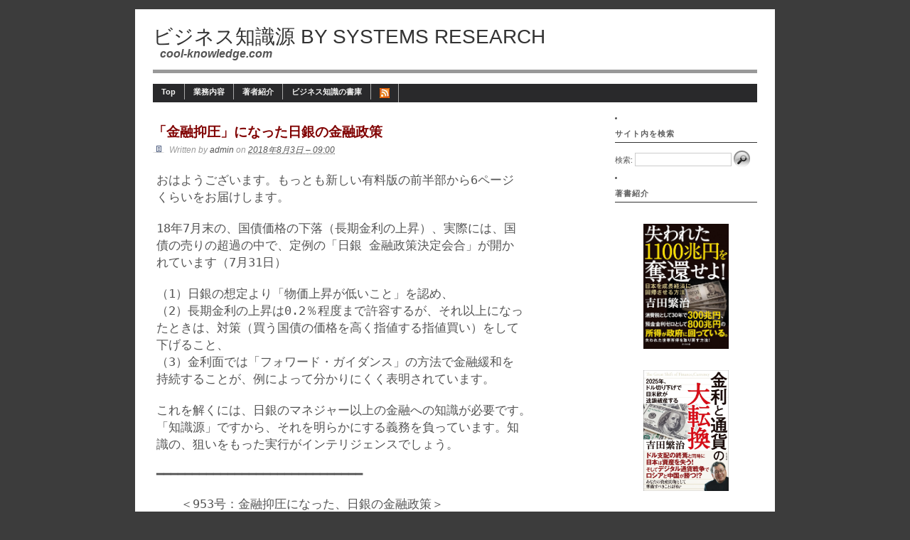

--- FILE ---
content_type: text/html; charset=UTF-8
request_url: https://www.cool-knowledge.com/%E3%80%8C%E9%87%91%E8%9E%8D%E6%8A%91%E5%9C%A7%E3%80%8D%E3%81%AB%E3%81%AA%E3%81%A3%E3%81%9F%E6%97%A5%E9%8A%80%E3%81%AE%E9%87%91%E8%9E%8D%E6%94%BF%E7%AD%96/
body_size: 31994
content:
<!DOCTYPE html PUBLIC "-//W3C//DTD XHTML 1.0 Transitional//EN" "https://www.w3.org/TR/xhtml1/DTD/xhtml1-transitional.dtd">
<html xmlns="https://www.w3.org/1999/xhtml" lang="ja">

<head profile="https://gmpg.org/xfn/11">
<meta http-equiv="Content-Type" content="text/html; charset=UTF-8" />

<title>ビジネス知識源 by systems research  &raquo; Blog Archive   &raquo; 「金融抑圧」になった日銀の金融政策</title>

<meta name="generator" content="WordPress 5.4.18" /> <!-- leave this for stats -->

<link rel="stylesheet" href="https://www.cool-knowledge.com/wp-content/themes/corporate-theme-v2/style.css" type="text/css" media="screen" />
<link rel="alternate" type="application/rss+xml" title="ビジネス知識源 by systems research RSS Feed" href="https://www.cool-knowledge.com/feed/" />
<link rel="pingback" href="https://www.cool-knowledge.com/xmlrpc.php" />

<link rel='dns-prefetch' href='//s.w.org' />
<link rel="alternate" type="application/rss+xml" title="ビジネス知識源 by systems research &raquo; 「金融抑圧」になった日銀の金融政策 のコメントのフィード" href="https://www.cool-knowledge.com/%e3%80%8c%e9%87%91%e8%9e%8d%e6%8a%91%e5%9c%a7%e3%80%8d%e3%81%ab%e3%81%aa%e3%81%a3%e3%81%9f%e6%97%a5%e9%8a%80%e3%81%ae%e9%87%91%e8%9e%8d%e6%94%bf%e7%ad%96/feed/" />
		<script type="text/javascript">
			window._wpemojiSettings = {"baseUrl":"https:\/\/s.w.org\/images\/core\/emoji\/12.0.0-1\/72x72\/","ext":".png","svgUrl":"https:\/\/s.w.org\/images\/core\/emoji\/12.0.0-1\/svg\/","svgExt":".svg","source":{"concatemoji":"https:\/\/www.cool-knowledge.com\/wp-includes\/js\/wp-emoji-release.min.js?ver=5.4.18"}};
			/*! This file is auto-generated */
			!function(e,a,t){var n,r,o,i=a.createElement("canvas"),p=i.getContext&&i.getContext("2d");function s(e,t){var a=String.fromCharCode;p.clearRect(0,0,i.width,i.height),p.fillText(a.apply(this,e),0,0);e=i.toDataURL();return p.clearRect(0,0,i.width,i.height),p.fillText(a.apply(this,t),0,0),e===i.toDataURL()}function c(e){var t=a.createElement("script");t.src=e,t.defer=t.type="text/javascript",a.getElementsByTagName("head")[0].appendChild(t)}for(o=Array("flag","emoji"),t.supports={everything:!0,everythingExceptFlag:!0},r=0;r<o.length;r++)t.supports[o[r]]=function(e){if(!p||!p.fillText)return!1;switch(p.textBaseline="top",p.font="600 32px Arial",e){case"flag":return s([127987,65039,8205,9895,65039],[127987,65039,8203,9895,65039])?!1:!s([55356,56826,55356,56819],[55356,56826,8203,55356,56819])&&!s([55356,57332,56128,56423,56128,56418,56128,56421,56128,56430,56128,56423,56128,56447],[55356,57332,8203,56128,56423,8203,56128,56418,8203,56128,56421,8203,56128,56430,8203,56128,56423,8203,56128,56447]);case"emoji":return!s([55357,56424,55356,57342,8205,55358,56605,8205,55357,56424,55356,57340],[55357,56424,55356,57342,8203,55358,56605,8203,55357,56424,55356,57340])}return!1}(o[r]),t.supports.everything=t.supports.everything&&t.supports[o[r]],"flag"!==o[r]&&(t.supports.everythingExceptFlag=t.supports.everythingExceptFlag&&t.supports[o[r]]);t.supports.everythingExceptFlag=t.supports.everythingExceptFlag&&!t.supports.flag,t.DOMReady=!1,t.readyCallback=function(){t.DOMReady=!0},t.supports.everything||(n=function(){t.readyCallback()},a.addEventListener?(a.addEventListener("DOMContentLoaded",n,!1),e.addEventListener("load",n,!1)):(e.attachEvent("onload",n),a.attachEvent("onreadystatechange",function(){"complete"===a.readyState&&t.readyCallback()})),(n=t.source||{}).concatemoji?c(n.concatemoji):n.wpemoji&&n.twemoji&&(c(n.twemoji),c(n.wpemoji)))}(window,document,window._wpemojiSettings);
		</script>
		<style type="text/css">
img.wp-smiley,
img.emoji {
	display: inline !important;
	border: none !important;
	box-shadow: none !important;
	height: 1em !important;
	width: 1em !important;
	margin: 0 .07em !important;
	vertical-align: -0.1em !important;
	background: none !important;
	padding: 0 !important;
}
</style>
	<link rel='stylesheet' id='wp-block-library-css'  href='https://www.cool-knowledge.com/wp-includes/css/dist/block-library/style.min.css?ver=5.4.18' type='text/css' media='all' />
<link rel='https://api.w.org/' href='https://www.cool-knowledge.com/wp-json/' />
<link rel="EditURI" type="application/rsd+xml" title="RSD" href="https://www.cool-knowledge.com/xmlrpc.php?rsd" />
<link rel="wlwmanifest" type="application/wlwmanifest+xml" href="https://www.cool-knowledge.com/wp-includes/wlwmanifest.xml" /> 
<link rel='prev' title='臨時号：なし崩しにアイマイにされた異次元緩和（2）' href='https://www.cool-knowledge.com/%e8%87%a8%e6%99%82%e5%8f%b7%ef%bc%9a%e3%81%aa%e3%81%97%e5%b4%a9%e3%81%97%e3%81%ab%e3%82%a2%e3%82%a4%e3%83%9e%e3%82%a4%e3%81%ab%e3%81%95%e3%82%8c%e3%81%9f%e7%95%b0%e6%ac%a1%e5%85%83%e7%b7%a9%e5%92%8c/' />
<link rel='next' title='世界の低金利のアンカーになったジャパンマネー' href='https://www.cool-knowledge.com/%e4%b8%96%e7%95%8c%e3%81%ae%e4%bd%8e%e9%87%91%e5%88%a9%e3%81%ae%e3%82%a2%e3%83%b3%e3%82%ab%e3%83%bc%e3%81%ab%e3%81%aa%e3%81%a3%e3%81%9f%e3%82%b8%e3%83%a3%e3%83%91%e3%83%b3%e3%83%9e%e3%83%8d%e3%83%bc/' />
<meta name="generator" content="WordPress 5.4.18" />
<link rel='shortlink' href='https://www.cool-knowledge.com/?p=1341' />
<link rel="alternate" type="application/json+oembed" href="https://www.cool-knowledge.com/wp-json/oembed/1.0/embed?url=https%3A%2F%2Fwww.cool-knowledge.com%2F%25e3%2580%258c%25e9%2587%2591%25e8%259e%258d%25e6%258a%2591%25e5%259c%25a7%25e3%2580%258d%25e3%2581%25ab%25e3%2581%25aa%25e3%2581%25a3%25e3%2581%259f%25e6%2597%25a5%25e9%258a%2580%25e3%2581%25ae%25e9%2587%2591%25e8%259e%258d%25e6%2594%25bf%25e7%25ad%2596%2F" />
<link rel="alternate" type="text/xml+oembed" href="https://www.cool-knowledge.com/wp-json/oembed/1.0/embed?url=https%3A%2F%2Fwww.cool-knowledge.com%2F%25e3%2580%258c%25e9%2587%2591%25e8%259e%258d%25e6%258a%2591%25e5%259c%25a7%25e3%2580%258d%25e3%2581%25ab%25e3%2581%25aa%25e3%2581%25a3%25e3%2581%259f%25e6%2597%25a5%25e9%258a%2580%25e3%2581%25ae%25e9%2587%2591%25e8%259e%258d%25e6%2594%25bf%25e7%25ad%2596%2F&#038;format=xml" />

<!-- Jetpack Open Graph Tags -->
<meta property="og:type" content="article" />
<meta property="og:title" content="「金融抑圧」になった日銀の金融政策" />
<meta property="og:url" content="https://www.cool-knowledge.com/%e3%80%8c%e9%87%91%e8%9e%8d%e6%8a%91%e5%9c%a7%e3%80%8d%e3%81%ab%e3%81%aa%e3%81%a3%e3%81%9f%e6%97%a5%e9%8a%80%e3%81%ae%e9%87%91%e8%9e%8d%e6%94%bf%e7%ad%96/" />
<meta property="og:description" content="おはようございます。もっとも新しい有料版の前半部から6ページ くらいをお届けします。 18年7月末の、国債価格&hellip;" />
<meta property="article:published_time" content="2018-08-03T00:00:08+00:00" />
<meta property="article:modified_time" content="2018-08-04T02:45:37+00:00" />
<meta property="og:site_name" content="ビジネス知識源 by systems research" />
<meta property="og:image" content="https://s0.wp.com/i/blank.jpg" />
<meta property="og:locale" content="ja_JP" />
<meta name="twitter:text:title" content="「金融抑圧」になった日銀の金融政策" />
<meta name="twitter:card" content="summary" />
		<style type="text/css" id="wp-custom-css">
			.blogentry pre {
	white-space: pre-wrap;
	word-break: break-all;
}		</style>
		<script type="text/javascript">

  var _gaq = _gaq || [];
  _gaq.push(['_setAccount', 'UA-17199178-2']);
  _gaq.push(['_trackPageview']);

  (function() {
    var ga = document.createElement('script'); ga.type = 'text/javascript'; ga.async = true;
    ga.src = ('https:' == document.location.protocol ? 'https://' : 'http://') + 'stats.g.doubleclick.net/dc.js';
    var s = document.getElementsByTagName('script')[0]; s.parentNode.insertBefore(ga, s);
  })();

</script>
</head>
<body>
<div id="page" class="clearfloat">

<div class="clearfloat">
<div id="header">
<div class="mainheader"><a href="https://www.cool-knowledge.com/">ビジネス知識源 by systems research</a></div>
<div class="description">cool-knowledge.com</div>
<div class="linebreak"></div>
</div>

<ul id="nav" class="clearfloat">
<!--
<li><a href="https://www.cool-knowledge.com/" class="on">Home</a></li> 
-->
<li class="page_item page-item-3"><a href="https://www.cool-knowledge.com/">Top</a></li>
<li class="page_item page-item-7"><a href="https://www.cool-knowledge.com/serviceline/">業務内容</a></li>
<li class="page_item page-item-2 page_item_has_children"><a href="https://www.cool-knowledge.com/about/">著者紹介</a>
<ul class='children'>
	<li class="page_item page-item-127"><a href="https://www.cool-knowledge.com/about/english/">English</a></li>
</ul>
</li>
<li class="page_item page-item-12 current_page_parent"><a href="https://www.cool-knowledge.com/archive/">ビジネス知識の書庫</a></li>
<li><li id="rss-3" class="widget widget_rss"><a href='https://www.cool-knowledge.com/feed' target="_blank" title='read this site by RSS'><img style='background:orange;color:white;border:none;' src='https://www.cool-knowledge.com/wp-includes/images/rss.png' alt='RSS' /></a></li>
</ul>
	<div id="content">
	
	<br />	
<!--
	<img src="https://www.cool-knowledge.com/wp-content/themes/corporate-theme-v2/images/banner-page.jpg" border=0 alt="Banner" />
-->

		    
		<div class="post" id="post-1341">
			<div class="singlepage">「金融抑圧」になった日銀の金融政策</div>	
				<img src="https://www.cool-knowledge.com/wp-content/themes/corporate-theme-v2/images/mini-comments.gif" alt="This is my site" />			
				<small><font color="#999999">Written by</font> admin <font color="#999999">on</font> <abbr title="2018-08-03T09:00:08+0900">2018年8月3日 &#8211; 09:00</abbr></small>			
				
				<div align="center" class="blogentry">
                <table border="0"><tr><td><div align="left">
				<pre>
おはようございます。もっとも新しい有料版の前半部から6ページ
くらいをお届けします。

18年7月末の、国債価格の下落（長期金利の上昇）、実際には、国
債の売りの超過の中で、定例の「日銀 金融政策決定会合」が開か
れています（7月31日）

（1）日銀の想定より「物価上昇が低いこと」を認め、
（2）長期金利の上昇は0.2％程度まで許容するが、それ以上になっ
たときは、対策（買う国債の価格を高く指値する指値買い）をして
下げること、
（3）金利面では「フォワード・ガイダンス」の方法で金融緩和を
持続することが、例によって分かりにくく表明されています。

これを解くには、日銀のマネジャー以上の金融への知識が必要です。
「知識源」ですから、それを明らかにする義務を負っています。知
識の、狙いをもった実行がインテリジェンスでしょう。

━━━━━━━━━━━━━━━━━━━━━━━━━━━━━

　　＜953号：金融抑圧になった、日銀の金融政策＞
　　　　　　2018年8月3日：無料版（有料版の抜粋）

【有料版の目次】

1.ここまでに至った、基礎的なことの確認
2.フォワード・ガイダンスとは何か
3.日銀が、0.2％までしか金利上昇を許容しない理由
4.英国の金融抑圧
5.金融抑圧をフォワード・ガイダンスと言い換える日銀
6.英国の金融抑圧の歴史
7.戦後インフレの中の英国経済
8.金融抑圧の1946年から1959年の名目GDPの増加
9.現在との違いは、通貨の固定相場と国際金融
10.日銀の「フォワード・ガイダンス」という金融抑圧

【後記】

━━━━━━━━━━━━━━━━━━━━━━━━━━━━━

■1.ここまでに至った、基礎的なことの確認

表現の分かりにくさは、海外金融機関とファンドが「金融緩和の鈍
化（金利上昇、国債価格下落）」と見て国債を売り、直後に「中身
は金融緩和の強化（金利上昇の抑制策）」だったとして、国債を買
い戻したことにも表れています。

日銀の、金融政策の表明は、従来から、数字がなく形容詞と副詞の
「日銀文学」と言われ、分かりにくいものでした。

その中で年80兆円の国債買い増しと、6兆円の株ETF（上場投信）の
買いという「量的・質的緩和」は、異例に分かりやすいものでした。

ところが、
・日銀が「物価安定化」と言い換えている「2％のインフレ目標」
の達成は無理との認識が、日銀内に生じ、
・「量的・質的緩和」が目標を失って、ふたたび、金融政策につい
て分かりにくい表現を使わざるを得なくなったのです。

達成目標がクリアでない政策は、何事も分かりにくいものになりま
す。政策には、必ず目標があるからです。

もともと政策とは、行政の権限を与えられた政府・日銀が、目標の
達成を期すために実行するものです。行政とは、法によって制定さ
れた内容を、政府機関が実行することです。

金融政策は、経済分野でのもっとも重要な行政です。行政は、国民
の税をもとに行われるものですから、「目標と手段を分かりやすく
する義務」が政府・日銀にはあるのですが、その点は、顧慮されて
いません。

■2.フォワード・ガイダンスとは何か

会合でのキーワードは、これもまた分かりにくい「フォワード・ガ
イダンス」でしょう。フォワード・ガイダンスという方法も、
2012年の異次元緩和以前は、ありませんでした。リーマン危機対対
策として、米・欧・中国・日本がとった「非伝統的」と言われる金
融政策のひとつです。

フォワード・ガイダンスとは、
・日銀が、「将来の金融政策」を金融市場と国民に向かって表明す
ることにより（つまり近未来の金融政策を約束することにより）、
・金融市場を、政策の方向に誘導するものです。

金利の決定と国債市場では、通貨（ベースマネー）の制限のない発
行もできる日銀がメインプレーヤーであるため、金融政策を実行す
ることができます。「国債を買うお金はいくらでも、無コスト作れ
る」とされるからです（日銀の立場）。

しかし本当は無コストではない。国民経済での、マネー1単位の価
値の下落というコストを伴います。通貨価値と金利を下げるのが、
日銀の権限とされる信用創造です。

▼長期金利0.2％以上は許容しない：国債価格が決める金利

7月31日の会合では、「長期金利0.2％以上は許容しない。0.2％以
上に上がれば、指値買いをして下げる」としました。

これは、「円国債価格は、将来にわたって下げない」と日銀が保証
したことと同じです。

（注）会合後には、0.10％に上がっていた長期金利が0.06％に下が
っています。7月20日までの0.03％からすれば、まだ2倍ですが、金
融機関が「売っていた国債を買い戻した」ことを示します。
<a href="http://www.tokaitokyo.co.jp/kantan/term/detail_1166.html">http://www.tokaitokyo.co.jp/kantan/term/detail_1166.html</a>

・金利の上昇とは、「国債売り（オファー）の超過」による国債価
格の下落であり、
・金利の下落とは、「国債の買い（オファー）の超過」による国債
価格の上昇を言うものだと理解すれば、日銀の金融政策が分かりや
すくなります。

満期10年未満の中短期債を、今でもマイナス金利に誘導している超
低金利策は、国債価格を上昇させ、維持することが目的です。
あまり知られていない、国債の利回りを示しておきます。

【国債の金利：7月31日】
・40年債　　0.865％
・30年債　　0.745％
・20年債　　0.530％（20年以上は超長期債）
・10年債　　0.060％（これが長期金利）
・5年債　　-0.090％（5年債以下はマイナス金利）
・3年債　　-0.115％
・1年債　　-0.160％
（注）既発国債1000兆円の、加重平均の満期は、財務省が満期償還
（返済）を将来に繰り延べる方針から、8年に長期化しています。
中短期債を減らして長期債を増やし、結果として10年債付近がもっ
とも多くなったからです。
<a href="http://www.bb.jbts.co.jp/marketdata/main_rate.php">http://www.bb.jbts.co.jp/marketdata/main_rate.php</a>

日々、金融機関の店頭の債券市場での、国債価格も売買する金融機
関のオファー額により、金利は変動していますが、金融政策会合の
後の7月31日のものを挙げています。

そういえば、今日から8月です。穏やかな暑さになればいいのです
が・・・2週間は暑さが続くようですね。8月は、過去から、世界の
金融の転換点になることが多かった。米欧のファンド・マネジャー
が長期休暇に入り、9月からはマネー運用の新年度を迎えるからで
す。

トランプの登場から、世界の金融（ドルの価格）と貿易（米国の経
常収支の赤字）が、マネーを武器として、米国の利益を追求する戦
争状態にあると見ておいたほうがいいでしょう。

これが関税、核開発を名目にしたイランの制裁、新興国の通貨・株
売りによるドル引き揚げです。北朝鮮との首脳会談も、その一環で
す。米ドル圏に入ることを誘ったのです。

【闇のなかの国際金融（国際金融はタックスヘイブン）】
日本に対しては、超低金利の修正による円高（ドル安）を要求して
います。これが、0.2％までの金利上昇を容認という日銀の表明の
理由かもしれませんが、4000兆円の資金量をもつタックスヘイブン
を含み国際金融は、公式の統計が及ばない闇の中なので、分からな
い。

日本の株式市場で60％から70％の売買シェアを占めるヘッジファン
ドの本拠は、ほぼ全部が、ごく一部の名前が出たパナマやケイマン
島やタックスヘイブンだからです。日経新聞はこれをなぜか「投機
筋」と書きます。

現物の売買より多い、先物・オプションの、デリバティブの売買を
しているからでしょう。先物は、売買の差益を求めた、国債、債券、
株の取引ですから、投資ではなく投機になるのでしょうか。

その意味では、日経平均先物の売買をするシステムトレードも投機
でしょう。国債に対しても、システムトレードが作れますが、まだ
作ってはいません。

バックテストでは、金先物は、日経平均のおよそ2倍の利益です。
上げも下げも、トレンドが株よりはっきりしているからかも知れま
せん。通貨（ドル先物）では、なぜか、利益が出ません。理由を研
究しています。各国政府の、データに出ない人為的な介入が大きい
ためか？

【国債の金利と他の金利】
国債の、市場での変動金利がベースになって、その国の預金、貸付、
社債の金利が決まっています。世界に金融を解放した「金融ビッグ
バン」のあとは、実は、規制金利ではなく、銀行の裁量でつける自
由金利になっています（日本は1995年から）。その自由金利は、国
債の金利をベースにしているのです。

・貸付金利＝国債金利（％）＋リスクプレミアム（％）
・預金金利＝国債金利（％）－預金保険料-事務手数料

【金融の自由化】
金融の自由化（中国では解放）とは、外貨との交換（売買）を規制
せず、上限を設けないことです。円の売買は1日に200兆円もありま
す。

外貨との交換額が巨大なので、金融の自由化がない規制金利の時代
では有効だった公定歩合（日銀が、国際担保などで銀行に貸すとき
の金利：2014年から0.3％）の、実質的な効力がなくなったのです。

（注）人民元は、政府が決める規制金利の体制であり、外貨の売買
は自由化していません。ドルでの元買いは自由ですが、元での外貨
の買いは、元の海外集出になるので貿易額に制限しています。

■3.日銀が、0.2％までしか金利上昇を許容しない理由

なぜ「国債の長期金利0.2％以上を許容しないのか」。日銀がこれ
をいうことはありません。長期金利0.2％以上を許容しないという
金融政策にも、目標があるはずです・・・

・・・恐縮ですが、ここまでにさせていただきます。これ以降では、
金利を人為的に抑える金融抑圧が、長期的に、どんな結果をもたら
すか、書いています。

～～～～～～～～～～～～～～～～～～～～～～～～～～
【ビジネス知識源：感想は自由な内容で。
                                     以下は、項目の目処です
】

１．内容は、興味がもてますか？
２．理解は進みましたか？
３．疑問点、ご意見はありますか？
４．その他、感想、希望テーマ等
５．差し支えない範囲で、あなたの横顔情報があると、テーマ選択
と内容記述の際、より的確に書くための参考になります。

気軽に送信してください。感想やご意見は励みと参考になり、うれ
しく読んでいます。時間の関係で、返事や回答ができないときも、
全部読みます。共通のものは、後の記事に反映させるよう努めます。

【著者へのひとことメール、および読者アンケートの送信先】
<a href="mailto:yoshida@cool-knowledge.com">yoshida@cool-knowledge.com</a>
購読方法と届かないことに関する問い合わせは、ここにメール
→　<a href="mailto:reader_yuryo@mag2.com">reader_yuryo@mag2.com</a>

■1. 有料版の新規登録は、最初、無料お試しセットです（1か月
分）：月中のいつ申し込んでも、その月の既発行分は、その全部を
読むことができます。最初の１ヶ月間分は、無料お試しセットです。
その後の解除は自由です。継続した場合に、2か月目分から、課金
されます。
（１）『会員登録』で支払い方法とパスワードを決めた後、
（２）登録方法を案内する『受付メール』が送ってきて、
（３）その後、『購読マガジンの登録』という3段階の手順です。

【↓会員登録と解除の、方法の説明】
<a href="http://www.mag2.com/howtouse.html#regist">http://www.mag2.com/howtouse.html#regist</a>
登録または解除は、ご自分でお願いします。
（有料版↓）
<a href="http://www.mag2.com/m/P0000018.html">http://www.mag2.com/m/P0000018.html</a>

（無料版↓）
<a href="http://www.mag2.com/m/0000048497.html">http://www.mag2.com/m/0000048497.html</a>

・・・以上



◎このメルマガに返信すると発行者さんにメッセージを届けられます
※発行者さんに届く内容は、メッセージ、メールアドレスです

◎ビジネス知識源：経営の成功原理と実践原則
  のバックナンバーはこちら
⇒ <a href="https://archives.mag2.com/0000048497/index.html?l=hpt0a0092e">https://archives.mag2.com/0000048497/index.html?l=hpt0a0092e</a>

◎ビジネス知識源：経営の成功原理と実践原則
  の配信停止はこちら
⇒ <a href="https://www.mag2.com/m/0000048497.html?l=hpt0a0092e">https://www.mag2.com/m/0000048497.html?l=hpt0a0092e</a>



</pre>
<p></br></p>
                </div></td></tr></table>

								</div>
		  </div>
	
	<div id="singlepostwrapper">	
	<div id="singlepostin">Posted in &nbsp;</div> <div id="singlecat"><ul class="post-categories">
	<li><a href="https://www.cool-knowledge.com/category/magazine_free/" rel="category tag">ビジネス知識源(無料版)</a></li></ul><br /></div>
	</div>
		
	
<!-- You can start editing here. -->


			<!-- If comments are closed. -->
		<p class="nocomments">Comments are closed.</p>

	


	
	</div>

<div id="sidebar">
	
<li id="search-3" class="widget widget_search"><h2 class="widgettitle">サイト内を検索</h2><form role="search" method="get" id="searchform" class="searchform" action="https://www.cool-knowledge.com/">
				<div>
					<label class="screen-reader-text" for="s">検索:</label>
					<input type="text" value="" name="s" id="s" />
					<input type="submit" id="searchsubmit" value="検索" />
				</div>
			</form></li><li id="custom_html-2" class="widget_text widget widget_custom_html"><h2 class="widgettitle">著書紹介</h2><div class="textwidget custom-html-widget"><div align="center" style="margin-top: 30px; margin-bottom: 30px;">
<a href="https://amzn.to/4jWi1vd" target="_blank" rel="noopener noreferrer"><img style="width:60%;" src="/wp-content/themes/corporate-theme-v2/images/book_2025.jpg" alt="失われた1100兆円を奪還せよ！　日本を成長経済に回帰させる方法"></a>
</div>

<div align="center" style="margin-top: 30px; margin-bottom: 30px;">
<a href="https://amzn.to/3SeWJgy" target="_blank" rel="noopener noreferrer"><img style="width:60%;" src="/wp-content/themes/corporate-theme-v2/images/book_2024.jpg" ></a><img src="https://ir-jp.amazon-adsystem.com/e/ir?t=coolknowledge-22&language=ja_JP&l=li1&o=9&a=4828425721" width="1" height="1" border="0" alt="" style="border:none !important; margin:0px !important;" />
</div>

<div align="center" style="margin-top: 30px; margin-bottom: 30px;">
<a href="https://amzn.to/3ryzYFY" target="_blank" rel="noopener noreferrer"><img style="width:60%;" src="/wp-content/themes/corporate-theme-v2/images/book_2020.jpg" ></a>
</div>

<div align="center" style="margin-top: 30px; margin-bottom: 30px;">
<a target="_blank" href="https://amzn.to/3jPgKbw" rel="noopener noreferrer"><img style="width:60%;" src="/wp-content/themes/corporate-theme-v2/images/book_2020_2.jpg" ></a>
</div>

<div align="center" style="margin-top: 30px; margin-bottom: 30px;">
<a target="_blank" href="https://amzn.to/49fikMN" rel="noopener noreferrer"><img style="width:60%;" src="/wp-content/themes/corporate-theme-v2/images/book_2020_3.jpg" ></a>
</div>

<div align="center" style="margin-top: 30px; margin-bottom: 30px;">
<a target="_blank" href="https://amzn.to/48MXVij" rel="noopener noreferrer"><img style="width:60%;" src="/wp-content/themes/corporate-theme-v2/images/book_2019.jpg" ></a>
</div>

<div align="center" style="margin-top: 30px; margin-bottom: 30px;">
<a target="_blank" href="https://amzn.to/4bgXvlC" rel="noopener noreferrer"><img style="width:60%;" src="/wp-content/themes/corporate-theme-v2/images/book_2018.jpg" ></a>
</div>

<div align="center" style="margin-top: 30px; margin-bottom: 30px;">
<a target="_blank" href="https://amzn.to/48PA0Pb" rel="noopener noreferrer"><img style="width:60%;" src="/wp-content/themes/corporate-theme-v2/images/book_2017.jpg" ></a>
</div>

<div align="center" style="margin-top: 30px; margin-bottom: 30px;">
<a target="_blank" href="https://amzn.to/3SBy2MK" rel="noopener noreferrer"><img style="width:60%;" src="/wp-content/themes/corporate-theme-v2/images/book_2017_2.jpg" ></a>
</div>

<div align="center" style="margin-top: 30px; margin-bottom: 30px;">
<a target="_blank" href="https://amzn.to/3HCZ682" rel="noopener noreferrer"><img style="width:60%;" src="/wp-content/themes/corporate-theme-v2/images/book_2015.jpg" ></a>
</div>

<div align="center" style="margin-top: 30px; margin-bottom: 30px;">
<a target="_blank" href="https://amzn.to/3ua5Tmp" rel="noopener noreferrer"><img style="width:60%;" src="/wp-content/themes/corporate-theme-v2/images/book_2013.jpg" ></a>
</div>

<div align="center" style="margin-top: 30px; margin-bottom: 30px;">
<a target="_blank" href="https://amzn.to/3Ok9K7i" rel="noopener noreferrer"><img style="width:60%;" src="/wp-content/themes/corporate-theme-v2/images/book_2012.jpg" ></a>
</div>

<div align="center" style="margin-top: 30px; margin-bottom: 30px;">
<a target="_blank" href="https://amzn.to/3Ok9MvW" rel="noopener noreferrer"><img style="width:60%;" src="/wp-content/themes/corporate-theme-v2/images/book_2011.jpg" ></a>
</div>

<div align="center" style="margin-top: 30px; margin-bottom: 30px;">
<a target="_blank" href="https://amzn.to/3OjTpQ7" rel="noopener noreferrer"><img style="width:60%;" src="/wp-content/themes/corporate-theme-v2/images/book_2009.jpg" ></a>
</div>

<div align="center" style="margin-top: 30px; margin-bottom: 30px;">
<a target="_blank" href="https://amzn.to/42k6GOq" rel="noopener noreferrer"><img style="width:60%;" src="/wp-content/themes/corporate-theme-v2/images/book_2004.jpg" ></a>
</div></div></li><li id="custom_html-3" class="widget_text widget widget_custom_html"><h2 class="widgettitle">メールマガジン登録</h2><div class="textwidget custom-html-widget"><h3><img src="https://www.cool-knowledge.com/wp-content/uploads/2010/11/p_lis0021.gif" width="16" height="16" border="0">無料メールマガジン</h3>
<form action="https://regist.mag2.com/reader/Magrdadd" method="post">
<input type="hidden" name="reg" value="magazine" />
<input value="48497" name="magid" type="hidden" />
<font size="-4">記事の無料配信を希望（週刊：まぐまぐ経由）：</font><br/>
<input type="text" name="rdemail" value="" size="30"> &nbsp;<input type="hidden" name="magid" value="0000048497">（メールアドレス：半角）<br/>
<div align="center"><input type="submit" value="登録する"></div>
</form>
<br/>
<br/>
<h3><img src="https://www.cool-knowledge.com/wp-content/uploads/2010/11/p_lis0021.gif" width="16" height="16" border="0">有料メールマガジン</h3>
<div align="center"><a href="https://www.mag2.com/m/P0000018.html"><img class="alignnone size-full wp-image-49" src="https://www.cool-knowledge.com/wp-content/uploads/2010/06/P0000018c.gif" alt="" width="70" height="100" /></a></div>
<br/>
<div align="center"><font size="-4">画像をクリックすると［配信スタンドの<br/>まぐまぐレミアム］の申し込みサイトへ</font></div>
<br/>
<br/>
<br/>
<br/>
<div align="center"><a href="http://foomii.com/00023"><img class="alignnone size-full wp-image-49" src="https://www.cool-knowledge.com/wp-content/uploads/2013/12/logo.png" alt="" width="100" /></a></div>
<br/>
<div align="center"><font size="-4">フーミー：Foomii<br/>※クレジット登録無しでも利用可能です。</font></div>
<br/>
<br/>
</div></li>
</div></div>
<div id="footer">
	<p>Copyright &copy;&nbsp;2026 ビジネス知識源 by systems research<br/>
<!--
		<a href="http://www.wordpress.org/" title="Powered by Wordpress">Powered by WordPress</a> | Corporate Theme by <a href="http://www.kongtechnology.com">Kitkat</a>
	</p>
-->
</div>

<script type='text/javascript' src='https://www.cool-knowledge.com/wp-includes/js/wp-embed.min.js?ver=5.4.18'></script>
</body>
</html>